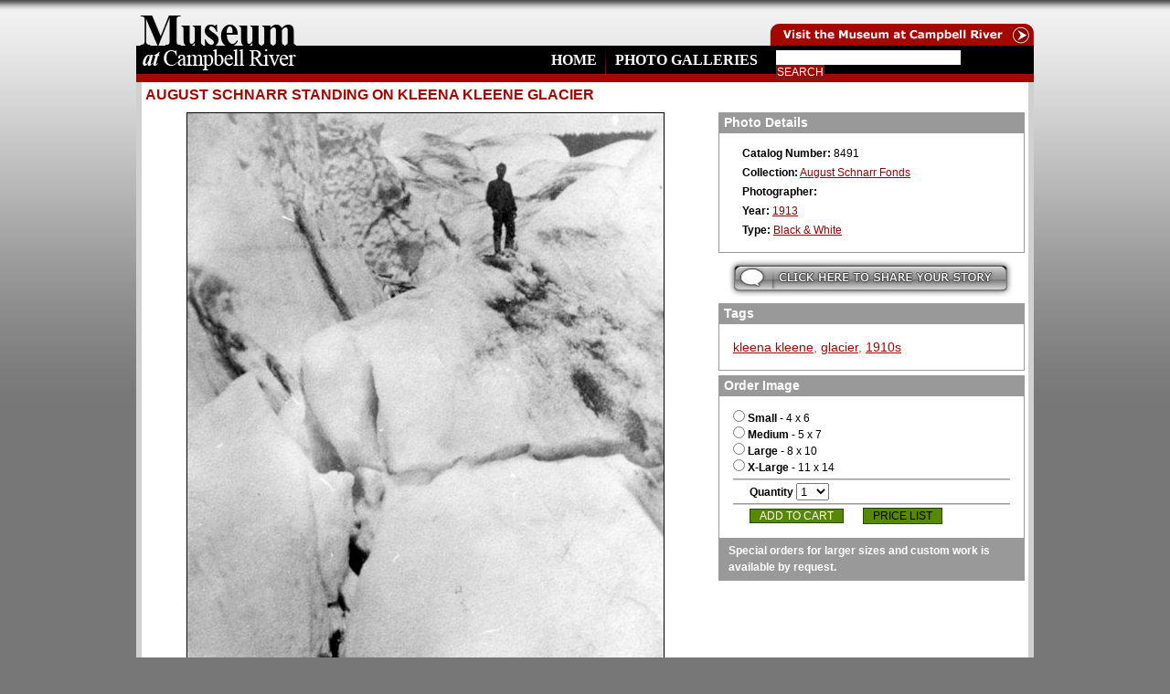

--- FILE ---
content_type: text/html; charset=utf-8
request_url: https://islands.crmuseum.ca/photograph/august-schnarr-standing-kleena-kleene-glacier-0
body_size: 5523
content:
<!DOCTYPE html PUBLIC "-//W3C//DTD XHTML 1.0 Strict//EN" "http://www.w3.org/TR/xhtml1/DTD/xhtml1-strict.dtd">
<html xmlns="http://www.w3.org/1999/xhtml" lang="en" xml:lang="en" dir="ltr">
<head>
<meta http-equiv="Content-Type" content="text/html; charset=utf-8" />
<title>August Schnarr standing on Kleena Kleene glacier | Campbell River Museum - Islands Photo Gallery</title>

<!--[if IE 6]>
	<script language="JavaScript" type="text/javascript" src="/sites/all/themes/crmuseumgallery/javascript/ie_dd.js"></script>
	<script language="JavaScript" type="text/javascript" src="/sites/all/themes/crmuseumgallery/iepngfix_tilebg.js"></script>
	<style type="text/css">
		#logo, #museum_link, #background { behavior: url("/sites/all/themes/crmuseumgallery/iepngfix.htc"); }
	</style>
<![endif]-->

<meta http-equiv="Content-Type" content="text/html; charset=utf-8" />
<link rel="shortcut icon" href="/sites/all/themes/crmuseumgallery/favicon.ico" type="image/x-icon" />
<link type="text/css" rel="stylesheet" media="all" href="/modules/node/node.css?m" />
<link type="text/css" rel="stylesheet" media="all" href="/modules/system/defaults.css?m" />
<link type="text/css" rel="stylesheet" media="all" href="/modules/system/system.css?m" />
<link type="text/css" rel="stylesheet" media="all" href="/modules/system/system-menus.css?m" />
<link type="text/css" rel="stylesheet" media="all" href="/modules/user/user.css?m" />
<link type="text/css" rel="stylesheet" media="all" href="/sites/all/modules/cck/theme/content-module.css?m" />
<link type="text/css" rel="stylesheet" media="all" href="/sites/all/modules/date/date.css?m" />
<link type="text/css" rel="stylesheet" media="all" href="/sites/all/modules/date/date_popup/themes/datepicker.css?m" />
<link type="text/css" rel="stylesheet" media="all" href="/sites/all/modules/date/date_popup/themes/jquery.timeentry.css?m" />
<link type="text/css" rel="stylesheet" media="all" href="/sites/all/modules/filefield/filefield.css?m" />
<link type="text/css" rel="stylesheet" media="all" href="/sites/all/modules/lightbox2/css/lightbox_alt.css?m" />
<link type="text/css" rel="stylesheet" media="all" href="/sites/all/modules/tagadelic/tagadelic.css?m" />
<link type="text/css" rel="stylesheet" media="all" href="/sites/all/modules/views_slideshow/contrib/views_slideshow_singleframe/views_slideshow.css?m" />
<link type="text/css" rel="stylesheet" media="all" href="/misc/farbtastic/farbtastic.css?m" />
<link type="text/css" rel="stylesheet" media="all" href="/sites/all/modules/calendar/calendar.css?m" />
<link type="text/css" rel="stylesheet" media="all" href="/sites/all/modules/views/css/views.css?m" />
<link type="text/css" rel="stylesheet" media="all" href="/sites/all/themes/crmuseumgallery/content.css?m" />
<link type="text/css" rel="stylesheet" media="all" href="/sites/all/themes/crmuseumgallery/css/layout.css?m" />
<link type="text/css" rel="stylesheet" media="all" href="/sites/all/themes/crmuseumgallery/css/navigation.css?m" />
<script type="text/javascript" src="/misc/jquery.js?m"></script>
<script type="text/javascript" src="/misc/drupal.js?m"></script>
<script type="text/javascript" src="/sites/all/modules/google_analytics/googleanalytics.js?m"></script>
<script type="text/javascript" src="/sites/all/modules/lightbox2/js/lightbox.js?m"></script>
<script type="text/javascript" src="/sites/all/modules/spamspan/spamspan.compressed.js?m"></script>
<script type="text/javascript" src="/sites/all/modules/views_slideshow/js/jquery.cycle.all.min.js?m"></script>
<script type="text/javascript" src="/sites/all/modules/views_slideshow/contrib/views_slideshow_singleframe/views_slideshow.js?m"></script>
<script type="text/javascript" src="/sites/all/modules/views_slideshow_ddblock/js/views_slideshow_ddblock.admin.js?m"></script>
<script type="text/javascript" src="/sites/all/modules/cumulus/cumulus.js?m"></script>
<script type="text/javascript">
<!--//--><![CDATA[//><!--
jQuery.extend(Drupal.settings, { "basePath": "/", "googleanalytics": { "trackOutbound": 1, "trackMailto": 1, "trackDownload": 1, "trackDownloadExtensions": "7z|aac|arc|arj|asf|asx|avi|bin|csv|doc|exe|flv|gif|gz|gzip|hqx|jar|jpe?g|js|mp(2|3|4|e?g)|mov(ie)?|msi|msp|pdf|phps|png|ppt|qtm?|ra(m|r)?|sea|sit|tar|tgz|torrent|txt|wav|wma|wmv|wpd|xls|xml|z|zip" }, "lightbox2": { "rtl": 0, "file_path": "/(\\w\\w/)sites/islands.crmuseum.ca/files", "default_image": "/sites/all/modules/lightbox2/images/brokenimage.jpg", "border_size": 10, "font_color": "000", "box_color": "fff", "top_position": "", "overlay_opacity": "0.8", "overlay_color": "000", "disable_close_click": 1, "resize_sequence": 0, "resize_speed": 400, "fade_in_speed": 400, "slide_down_speed": 600, "use_alt_layout": 1, "disable_resize": 0, "disable_zoom": 0, "force_show_nav": 0, "show_caption": true, "loop_items": 0, "node_link_text": "", "node_link_target": 0, "image_count": "Image !current of !total", "video_count": "Video !current of !total", "page_count": "Page !current of !total", "lite_press_x_close": "press \x3ca href=\"#\" onclick=\"hideLightbox(); return FALSE;\"\x3e\x3ckbd\x3ex\x3c/kbd\x3e\x3c/a\x3e to close", "download_link_text": "", "enable_login": false, "enable_contact": false, "keys_close": "c x 27", "keys_previous": "p 37", "keys_next": "n 39", "keys_zoom": "z", "keys_play_pause": "32", "display_image_size": "original", "image_node_sizes": "()", "trigger_lightbox_classes": "", "trigger_lightbox_group_classes": "", "trigger_slideshow_classes": "", "trigger_lightframe_classes": "", "trigger_lightframe_group_classes": "", "custom_class_handler": 0, "custom_trigger_classes": "", "disable_for_gallery_lists": true, "disable_for_acidfree_gallery_lists": true, "enable_acidfree_videos": true, "slideshow_interval": 5000, "slideshow_automatic_start": true, "slideshow_automatic_exit": true, "show_play_pause": true, "pause_on_next_click": false, "pause_on_previous_click": true, "loop_slides": false, "iframe_width": 600, "iframe_height": 400, "iframe_border": 1, "enable_video": 0 }, "spamspan": { "m": "spamspan", "u": "u", "d": "d", "h": "h", "t": "t" } });
//--><!]]>
</script>


<!--[if IE 6]>
<script type="text/javascript" src="/sites/all/themes/crmuseumgallery/javascript/ie_dd.js"></script>
<![endif]-->

<!--[if IE 6]>
	<style type="text/css">
		#background_image { position: fixed; top:0px; left:0px; }
		#background { position: absolute; top: 0px; left: 0px; z-index: 1000; }
	</style>
<![endif]-->

</head>
<body>

<!--img id="background_image" src="//imagecache/background_image/import/" alt="Campbell River, Vancouver Island Museum Photo Gallery" /-->

<div id="background">
	<div id="container">
		<div id="outer_wrapper">
		<div id="wrapper">
		<div id="inner_wrapper">

			<div id="header">
				<div id="museum_link"><a href="http://www.crmuseum.ca" title="Visit the Campell River Museum" target="_blank">Visit the Campell River Museum</a></div>
				<div id="logo"><a href="/index.php" title="Campell River, Vancouver Island Museum Photo Gallery Home Page">home</a></div>
				<div id="museum_archive_link"><div id="museum_archive_link_pad"><a href="http://gallery.crmuseum.ca/">Visit the Logging Archives</a></div></div>
			</div>
			
			<div id="search">
				<div id="search_pad">
					<form action="/photograph/august-schnarr-standing-kleena-kleene-glacier-0"  accept-charset="UTF-8" method="post" id="search-block-form">
<div><div class="container-inline search-block-form-container">
  <div class="form-item" id="edit-search-block-form-1-wrapper">
 <label for="edit-search-block-form-1">Search this site: </label>
 <input type="text" maxlength="128" name="search_block_form" id="edit-search-block-form-1" size="15" value="" title="Enter the terms you wish to search for." class="form-text" />
</div>
<input type="submit" name="op" id="edit-submit" value="Search"  class="form-submit" />
<input type="hidden" name="form_build_id" id="form-2PIKQqJyFOhpcOcZCIpevz6uO9_C2toxCFgN87S96jA" value="form-2PIKQqJyFOhpcOcZCIpevz6uO9_C2toxCFgN87S96jA"  />
<input type="hidden" name="form_id" id="edit-search-block-form" value="search_block_form"  />
</div>

</div></form>
				</div>
			</div>
			
			<div id="navigation">
				<ul class="menu"><li class="leaf first"><a href="/campbell-river-museum-photo-galleries-archives" title="Photo Galleries">Photo Galleries</a></li>
<li class="leaf last"><a href="/home" title="Home">Home</a></li>
</ul>			</div>
			
						
			
			<div id="content_wrapper">
				<div id="content_inner_wrapper">
				
									
					<div id="column_one">
						<div id="column_one_pad">
													</div>
					</div><!-- EOF COLUMN ONE -->
					
					<div id="column_two">
					  	<div id="column_two_pad">
							<h1>August Schnarr standing on Kleena Kleene glacier</h1>
																																																	

<div id="photos_wrapper">

	<div id="photo_breadcrumbs">
		<div id="photo_breadcrumbs_pad">
					</div>
	</div><!-- EOF photo_breadcrumbs -->
	
	<div id="photo_column_one">
		<div id="photo_column_one_pad">
			<div id="photo_large"><a href="https://islands.crmuseum.ca/sites/islands.crmuseum.ca/files/imagecache/Gallery_Photo/import/mcr008491_0.jpg" rel="lightbox[field_photograph_file][August Schnarr standing on Kleena Kleene glacier]" class="imagefield imagefield-lightbox2 imagefield-lightbox2-photograph imagefield-field_photograph_file imagecache imagecache-field_photograph_file imagecache-photograph imagecache-field_photograph_file-photograph"><img src="https://islands.crmuseum.ca/sites/islands.crmuseum.ca/files/imagecache/photograph/import/mcr008491_0.jpg" alt="August Schnarr standing on Kleena Kleene glacier" title="" width="521" height="807"/></a></div>
			<h2>August Schnarr standing on Kleena Kleene glacier</h2>
			<div id="photo_description">August Schnarr had noted that since this photograph was taken in 1913 the glacier has receded 5 miles.						
</div>
			<div id="photo_navigation">  </div>
		</div>
	</div><!-- EOF photo_column_one -->
	
	<div id="photo_column_two">
		<div id="photo_column_two_pad">
			
			<div class="photo_sidebar_block_wrapper" id="photo_details">
				<h2>Photo Details</h2>
				<div class="photo_sidebar_block_content">
					<ul>
						<li><strong>Catalog Number:</strong> 8491</li>
						<li><strong>Collection:</strong> 
							<a href="/category/collection/august-schnarr-fonds">August Schnarr Fonds</a>						</li>
						<li><strong>Photographer:</strong> 
													</li>
						<li><strong>Year:</strong> 
						<a href="/category/year/1913">1913</a>						</li>
						<li><strong>Type:</strong> 
						<a href="/category/image-type/black-white">Black &amp; White</a>						</li>
											</ul>
				</div>
			</div><!-- EOF photo_details -->
			
			<div id="submit_story"><a href="/story-contribution?catalog_number=8491 ">Submit your story</a></div>
			<div class="clear"></div>
			
			<div class="photo_sidebar_block_wrapper" id="photo_tags">
				<h2>Tags</h2>
				<div class="photo_sidebar_block_content">
					<a href="/category/keywords/kleena-kleene">kleena kleene</a>, <a href="/category/keywords/glacier">glacier</a>, <a href="/category/keywords/1910s">1910s</a>				</div>
			</div><!-- EOF photo_tags -->
		
			<div class="photo_sidebar_block_wrapper" id="photo_order">
				<h2>Order Image</h2>
				<div class="photo_sidebar_block_content">
					<form id="photo_sidebar_order_form" name="photo_sidebar_order_form" method="post" action="/add-photo-to-cart">
						<label><input type="radio" name="size" value="1" class="order_photos_checkboxes" /> <strong>Small</strong> - 4 x 6</label><br />
						<label><input type="radio" name="size" value="2" class="order_photos_checkboxes" /> <strong>Medium</strong> - 5 x 7</label><br />
						<label><input type="radio" name="size" value="3" class="order_photos_checkboxes" /> <strong>Large</strong> - 8 x 10</label><br />
						<label><input type="radio" name="size" value="4" class="order_photos_checkboxes" /> <strong>X-Large</strong> - 11 x 14</label><br />
						<hr size="1" noshade="noshade" />

						<label id="quantity"><strong>Quantity</strong></label>
							<select name="quantity">
								<option value="1" selected="selected"  >1</option>
								<option value="2">2</option>
								<option value="3">3</option>
								<option value="4">4</option>
								<option value="5">5</option>
								<option value="6">6</option>
								<option value="7">7</option>
								<option value="8">8</option>
								<option value="9">9</option>
								<option value="10">10</option>
							</select>
						</label><br />
						<hr size="1" noshade="noshade" />

						<input type="hidden" name="method" value="add" />
						<input type="hidden" name="title" value="August Schnarr standing on Kleena Kleene glacier" />
						<input type="hidden" name="destination" value="/photograph/august-schnarr-standing-kleena-kleene-glacier-0" />
						<input type="hidden" name="catalog_number" value="8491" />
						<input type="submit" name="submit" id="submit" value="Add To Cart" />
						<a href="/photograph-price-list" target="_blank" id="price_list">Price List</a>
					</form>
					
				</div>
				<div id="photo_sidebar_order_footer"><strong><p>Special orders for larger sizes and custom work is available by request.</p></strong></div>
			</div><!-- EOF photo_order -->
			
					
		</div>
	</div><!-- EOF photo_column_two -->

</div>

<script type="text/javascript">
jQuery(document).ready(function(){
$('#navigation a').removeAttr("title");
});
</script>							<div class="clear"></div>
						</div>
					</div><!-- EOF COLUMN TWO -->
				</div>
			</div><!-- EOF CONTENT WRAPPER -->

		</div>
		</div>
		</div>
	</div>


	<div id="footer_wrapper">
		<div id="footer_background">
			<div id="footer">
			
				<div id="footer_three_boxes">
					<div id="footer_left_wrapper"><div class="footer_box_pad"><h2>Random Galleries</h2>
<ul>
<li><a href="/category/gallery/bute-inlet-&-area">Bute Inlet & Area</a></li><li><a href="/category/gallery/coastal-steamships">Coastal Steamships</a></li><li><a href="/category/gallery/commercial-fisheries">Commercial Fisheries</a></li><li><a href="/category/gallery/hardwicke-island">Hardwicke Island</a></li><li><a href="/category/gallery/quathiaski-canning-company">Quathiaski Canning Company</a></li><li><a href="/category/gallery/thurlow-islands">Thurlow Islands</a></li></ul></div></div>
					<div id="footer_center_wrapper">        <div id="tags">
        <a href="/category/keywords/20s-0" class="tagadelic level6" rel="tag" title="">20s</a> 
<a href="/category/keywords/30s-0" class="tagadelic level6" rel="tag" title="">30s</a> 
<a href="/category/keywords/40s-0" class="tagadelic level2" rel="tag" title="">40s</a> 
<a href="/category/keywords/50s-0" class="tagadelic level2" rel="tag" title="">50s</a> 
<a href="/category/keywords/1900s" class="tagadelic level2" rel="tag" title="">1900s</a> 
<a href="/category/keywords/1910s" class="tagadelic level6" rel="tag" title="">1910s</a> 
<a href="/category/keywords/boat-0" class="tagadelic level3" rel="tag" title="">boat</a> 
<a href="/category/keywords/cannery" class="tagadelic level1" rel="tag" title="">cannery</a> 
<a href="/category/keywords/cape-mudge-0" class="tagadelic level1" rel="tag" title="">cape mudge</a> 
<a href="/category/keywords/children-0" class="tagadelic level5" rel="tag" title="">children</a> 
<a href="/category/keywords/early-settlers-0" class="tagadelic level5" rel="tag" title="">early settlers</a> 
<a href="/category/keywords/house" class="tagadelic level1" rel="tag" title="">house</a> 
<a href="/category/keywords/hunting" class="tagadelic level3" rel="tag" title="">hunting</a> 
<a href="/category/keywords/manson-family" class="tagadelic level1" rel="tag" title="">manson family</a> 
<a href="/category/keywords/mary-island" class="tagadelic level1" rel="tag" title="">mary island</a> 
<a href="/category/keywords/may-day-0" class="tagadelic level2" rel="tag" title="">may day</a> 
<a href="/category/keywords/portrait" class="tagadelic level2" rel="tag" title="">portrait</a> 
<a href="/category/keywords/quadra-island-0" class="tagadelic level6" rel="tag" title="">quadra island</a> 
<a href="/category/keywords/quathiaski-cove" class="tagadelic level1" rel="tag" title="">quathiaski cove</a> 
<a href="/category/keywords/read-island" class="tagadelic level2" rel="tag" title="">read island</a> 
<a href="/category/keywords/school-0" class="tagadelic level1" rel="tag" title="">school</a> 
<a href="/category/keywords/we-wai-kai" class="tagadelic level1" rel="tag" title="">We Wai Kai</a> 
<a href="/category/keywords/wharf-0" class="tagadelic level2" rel="tag" title="">wharf</a> 
<a href="/category/keywords/yeatman-family" class="tagadelic level3" rel="tag" title="">yeatman family</a> 

        <script type="text/javascript">
          var rnumber = Math.floor(Math.random()*9999999);
          var widget_so = new SWFObject("/sites/all/modules/cumulus/cumulus.swf?r="+rnumber, "cumulusflash", "308", "300", "9", "ffffff");
          widget_so.addParam("wmode", "transparent");
          widget_so.addParam("allowScriptAccess", "always");
          widget_so.addVariable("tcolor", "0xff0000");
          widget_so.addVariable("tcolor2", "0x000000");
          widget_so.addVariable("hicolor", "0xffffff");
          widget_so.addVariable("tspeed", "100");
          widget_so.addVariable("distr", "true");
          widget_so.addVariable("mode", "tags");
          widget_so.addVariable("tagcloud", "%3Ctags%3E%3Ca+href%3D%22https%3A%2F%2Fislands.crmuseum.ca%2Fcategory%2Fkeywords%2F20s-0%22+style%3D%22%26quot%3Bfont-size%3A+20px%3B%26quot%3B%22%3E20s%3C%2Fa%3E+%0A%3Ca+href%3D%22https%3A%2F%2Fislands.crmuseum.ca%2Fcategory%2Fkeywords%2F30s-0%22+style%3D%22%26quot%3Bfont-size%3A+20px%3B%26quot%3B%22%3E30s%3C%2Fa%3E+%0A%3Ca+href%3D%22https%3A%2F%2Fislands.crmuseum.ca%2Fcategory%2Fkeywords%2F40s-0%22+style%3D%22%26quot%3Bfont-size%3A+12px%3B%26quot%3B%22%3E40s%3C%2Fa%3E+%0A%3Ca+href%3D%22https%3A%2F%2Fislands.crmuseum.ca%2Fcategory%2Fkeywords%2F50s-0%22+style%3D%22%26quot%3Bfont-size%3A+12px%3B%26quot%3B%22%3E50s%3C%2Fa%3E+%0A%3Ca+href%3D%22https%3A%2F%2Fislands.crmuseum.ca%2Fcategory%2Fkeywords%2F1900s%22+style%3D%22%26quot%3Bfont-size%3A+12px%3B%26quot%3B%22%3E1900s%3C%2Fa%3E+%0A%3Ca+href%3D%22https%3A%2F%2Fislands.crmuseum.ca%2Fcategory%2Fkeywords%2F1910s%22+style%3D%22%26quot%3Bfont-size%3A+20px%3B%26quot%3B%22%3E1910s%3C%2Fa%3E+%0A%3Ca+href%3D%22https%3A%2F%2Fislands.crmuseum.ca%2Fcategory%2Fkeywords%2Fboat-0%22+style%3D%22%26quot%3Bfont-size%3A+14px%3B%26quot%3B%22%3Eboat%3C%2Fa%3E+%0A%3Ca+href%3D%22https%3A%2F%2Fislands.crmuseum.ca%2Fcategory%2Fkeywords%2Fcannery%22+style%3D%22%26quot%3Bfont-size%3A+10px%3B%26quot%3B%22%3Ecannery%3C%2Fa%3E+%0A%3Ca+href%3D%22https%3A%2F%2Fislands.crmuseum.ca%2Fcategory%2Fkeywords%2Fcape-mudge-0%22+style%3D%22%26quot%3Bfont-size%3A+10px%3B%26quot%3B%22%3Ecape+mudge%3C%2Fa%3E+%0A%3Ca+href%3D%22https%3A%2F%2Fislands.crmuseum.ca%2Fcategory%2Fkeywords%2Fchildren-0%22+style%3D%22%26quot%3Bfont-size%3A+18px%3B%26quot%3B%22%3Echildren%3C%2Fa%3E+%0A%3Ca+href%3D%22https%3A%2F%2Fislands.crmuseum.ca%2Fcategory%2Fkeywords%2Fearly-settlers-0%22+style%3D%22%26quot%3Bfont-size%3A+18px%3B%26quot%3B%22%3Eearly+settlers%3C%2Fa%3E+%0A%3Ca+href%3D%22https%3A%2F%2Fislands.crmuseum.ca%2Fcategory%2Fkeywords%2Fhouse%22+style%3D%22%26quot%3Bfont-size%3A+10px%3B%26quot%3B%22%3Ehouse%3C%2Fa%3E+%0A%3Ca+href%3D%22https%3A%2F%2Fislands.crmuseum.ca%2Fcategory%2Fkeywords%2Fhunting%22+style%3D%22%26quot%3Bfont-size%3A+14px%3B%26quot%3B%22%3Ehunting%3C%2Fa%3E+%0A%3Ca+href%3D%22https%3A%2F%2Fislands.crmuseum.ca%2Fcategory%2Fkeywords%2Fmanson-family%22+style%3D%22%26quot%3Bfont-size%3A+10px%3B%26quot%3B%22%3Emanson+family%3C%2Fa%3E+%0A%3Ca+href%3D%22https%3A%2F%2Fislands.crmuseum.ca%2Fcategory%2Fkeywords%2Fmary-island%22+style%3D%22%26quot%3Bfont-size%3A+10px%3B%26quot%3B%22%3Emary+island%3C%2Fa%3E+%0A%3Ca+href%3D%22https%3A%2F%2Fislands.crmuseum.ca%2Fcategory%2Fkeywords%2Fmay-day-0%22+style%3D%22%26quot%3Bfont-size%3A+12px%3B%26quot%3B%22%3Emay+day%3C%2Fa%3E+%0A%3Ca+href%3D%22https%3A%2F%2Fislands.crmuseum.ca%2Fcategory%2Fkeywords%2Fportrait%22+style%3D%22%26quot%3Bfont-size%3A+12px%3B%26quot%3B%22%3Eportrait%3C%2Fa%3E+%0A%3Ca+href%3D%22https%3A%2F%2Fislands.crmuseum.ca%2Fcategory%2Fkeywords%2Fquadra-island-0%22+style%3D%22%26quot%3Bfont-size%3A+20px%3B%26quot%3B%22%3Equadra+island%3C%2Fa%3E+%0A%3Ca+href%3D%22https%3A%2F%2Fislands.crmuseum.ca%2Fcategory%2Fkeywords%2Fquathiaski-cove%22+style%3D%22%26quot%3Bfont-size%3A+10px%3B%26quot%3B%22%3Equathiaski+cove%3C%2Fa%3E+%0A%3Ca+href%3D%22https%3A%2F%2Fislands.crmuseum.ca%2Fcategory%2Fkeywords%2Fread-island%22+style%3D%22%26quot%3Bfont-size%3A+12px%3B%26quot%3B%22%3Eread+island%3C%2Fa%3E+%0A%3Ca+href%3D%22https%3A%2F%2Fislands.crmuseum.ca%2Fcategory%2Fkeywords%2Fschool-0%22+style%3D%22%26quot%3Bfont-size%3A+10px%3B%26quot%3B%22%3Eschool%3C%2Fa%3E+%0A%3Ca+href%3D%22https%3A%2F%2Fislands.crmuseum.ca%2Fcategory%2Fkeywords%2Fwe-wai-kai%22+style%3D%22%26quot%3Bfont-size%3A+10px%3B%26quot%3B%22%3EWe+Wai+Kai%3C%2Fa%3E+%0A%3Ca+href%3D%22https%3A%2F%2Fislands.crmuseum.ca%2Fcategory%2Fkeywords%2Fwharf-0%22+style%3D%22%26quot%3Bfont-size%3A+12px%3B%26quot%3B%22%3Ewharf%3C%2Fa%3E+%0A%3Ca+href%3D%22https%3A%2F%2Fislands.crmuseum.ca%2Fcategory%2Fkeywords%2Fyeatman-family%22+style%3D%22%26quot%3Bfont-size%3A+14px%3B%26quot%3B%22%3Eyeatman+family%3C%2Fa%3E+%0A%3C%2Ftags%3E");
          widget_so.write("tags");
        </script>
        </div>
        <div class="more-link"><a href="/tagadelic/chunk/5">more tags</a></div></div>
					<div id="footer_right_wrapper"><div class="footer_box_pad"><div id="footer_contact">
   <h2>Campbell River Museum & Archives</h2>
   470 Island Highway<br />
   Campbell River<br />
   British Columbia V9W 2B7<br />
   <strong>(250) 287-3103</strong>
</div>
<div id="footer_image_copyright">
   <a href="/copyright-of-images">Image Copyright Notice</a>
</div></div></div>
				</div>
				
			</div>
		</div>
	</div><!-- EOF FOOTER WRAPPER -->

	<div id="credits_wrapper">
		<div id="credits_background">
			<div id="copyright"><strong>Copyright &copy; - 2011 - Campbell River Museum Gallery - All Rights Reserved</strong></div>
			<div id="credits"><a href="http://www.chameleoncreative.com" target="_blank" title="Web Site Design, Campbell River, Vancouver Island BC Canada"><strong>Web Design Vancouver Island</strong><br />Chameleon Creative Graphic &amp; Web Design Inc.</a></div>
		</div>
	</div>



</div>
<script type="text/javascript">
<!--//--><![CDATA[//><!--
var _gaq = _gaq || [];_gaq.push(["_setAccount", "UA-22979078-12"]);_gaq.push(["_trackPageview"]);(function() {var ga = document.createElement("script");ga.type = "text/javascript";ga.async = true;ga.src = ("https:" == document.location.protocol ? "https://ssl" : "http://www") + ".google-analytics.com/ga.js";var s = document.getElementsByTagName("script")[0];s.parentNode.insertBefore(ga, s);})();
//--><!]]>
</script>
</body>
</html>					
					


--- FILE ---
content_type: text/css
request_url: https://islands.crmuseum.ca/sites/all/themes/crmuseumgallery/content.css?m
body_size: 1285
content:
/* /////// ------- CONTENT.CSS ------- \\\\\\\ */
/* content.css is intended for general font / content styling only. No semantical layout addressed here please */
/*
	Author(original):	Chad Fontaine @ Chameleon Creative
	Author URI:		http://www.chameleoncreative.com/
	Version:		2.0
	Last Revision:		Dec 17 2009
	Revised Made By:	Chad Fontaine
	Project:		Project Name
	Description:		Styles available in the Drupal content editor(tinyMCE)
*/

/*--------------------------------------------------------
TABLE OF CONTENTS
	0-- GENERAL 
	1-- HEADLINES (H-tags) 
	2-- IMAGES
	3-- FONT SIZES
	4-- FONT COLORS
	5-- LINKS
	6-- LISTS
---------------------------------------------------------*/

/* _______0_______ GENERAL ______________ */
.none {}
hr { background:#9d0000; }
em { width:90%; color:#666;/*display:block;*/}
html { font-size:100%;	/*min-height:101%;*/}
body { color:#000; font: 12px Verdana, Arial, Helvetica, sans-serif;}
strong, b {}
blockquote { line-height:normal;}
p {}

#column_one_pad {font: normal 12px/16px Verdana, Arial, Helvetica, sans-serif; color:#000; }
#column_two_pad, .mceContentBody {color:#000; font: normal 12px/18px Verdana, Geneva, sans-serif;}
.mceContentBody { background: #fff; width:415px;} 



/* _______1_______ HEADLINES ______________ */
h1 { color:#a40600; font: bold 16px/normal Verdana, Geneva, sans-serif; margin: 5px 0px 5px 10px; padding: 0px 0px 0px 0px; text-transform:uppercase;}
h2 { color:#003a46; font: bold 14px/normal Verdana, Geneva, sans-serif; margin: 0px 0px 0px 0px; padding: 0px 0px 0px 0px;}

h3 { color: #857651; font: bold 14px/normal Verdana, Geneva, sans-serif; margin: 0px 0px 0px 0px; padding: 0px 0px 0px 0px; border-bottom: 1px solid #857651; ; }
h4 { color: #000000; font: bold 12px/normal Verdana, Geneva, sans-serif; margin: 0px 0px 0px 0px; padding: 0px 0px 0px 0px; }
h5 { color: #514529; font: bold 10px/normal Verdana, Geneva, sans-serif; margin: 0px 0px 0px 0px; padding: 0px 0px 0px 0px; }

/* _______2_______ IMAGES ______________ */
a img { border: none; }
/*.mceContentBody img, #column_two img { background:#000; padding:1px; border: 1px solid #c8ae8f;}*/
.image_aligned_left{	margin:10px 10px 10px 0px; float:left;}
.image_aligned_right{	margin:10px 0px 10px 10px; float:right;}

/* _______3_______ FONT SIZES ______________ */
.txt_pixels_10 { font-size: 10px; }
.txt_pixels_11 { font-size: 11px; }
.txt_pixels_12 { font-size: 12px; }
.txt_pixels_14 { font-size: 14px; }
.txt_pixels_16 { font-size: 16px; }
.txt_pixels_18 { font-size: 18px; }


/* _______4_______ FONT COLORS ______________ */
.txt_color_black { color: #000; }
.txt_color_white { color: #fff; }
.txt_color_grey { color: #999; }
.txt_color_blue { color: #0074bf; }
.txt_color_green { color: #498522; }


/* _______5_______ LINKS ______________ */
a {color: #0074bf; text-decoration: underline;}

.mceContentBody a {color: #0074bf !important; text-decoration: underline !important;}
.mceContentBody a:link, a:link  {color: #0074bf; text-decoration: underline;}
.mceContentBody a:active, a:active { color: #0074bf; text-decoration: underline;}
.mceContentBody a:visited, a:visited { color: #0074bf; text-decoration: underline;}
.mceContentBody a:hover, a:hover { color: #000; text-decoration: none;}


/* _______6_______ LISTS ______________ */
#column_two ul, .mceContentBody ul { margin-left: 10px; padding-left: 5px; list-style: circle; margin-top: 5px; font-size: 90%; color: #0074bf; }
#column_two ul li, .mceContentBody ul li { padding-bottom: 2px; margin-left: 10px; }
#column_two ol, .mceContentBody ol { margin-left: 10px; padding-left: 5px; margin-top: 5px; font-size: 90%; }
#column_two ol li, .mceContentBody ol li { padding-bottom: 2px; margin-left: 10px; color: #0074bf; }

#column_one ul { margin-left: -5px; padding-left: 0px; list-style: circle; margin-top: 5px; }
#column_one li { padding-bottom: 5px; margin-left: 30px; line-height: 115%; font-size: 90%; }



















--- FILE ---
content_type: text/css
request_url: https://islands.crmuseum.ca/sites/all/themes/crmuseumgallery/css/layout.css?m
body_size: 4970
content:
/* /////// ------- LAYOUT.CSS ------- \\\\\\\ */
/* Layout.css is intended for structural css only. All the heavy lifting is done here. */
/*
	Author(original):	Chad Fontaine @ Chameleon Creative
	Author URI:		http://www.chameleoncreative.com/
	Version:		2.0
	Last Revision:		Dec 17 2009
	Revised Made By:	Chad Fontaine
	Project:		Project Name
	Description:		Base install layout.css
*/

/*--------------------------------------------------------
TABLE OF CONTENTS
	1. -- RESETS (zeros out and levels the playing field for, hopefully, consistant diplay across browsers)
	2. -- VARIOUS 
	3. -- FIXES (possibly categorized as kludges ...no hacks)
	4. -- SEMANTICS (refers to the aspects of meaning that are expressed in a language, code, or other form of representation of information)
		4.1	GENERALIZED GROUPING
		4.2	COLUMNS
		4.3	FOOTER
		4.4	CREDITS
	5. -- DRUPAL (Styling the various drupal specific tags and selectors)
		5.1	LOGIN FORM
		5.2	SITE ADMIN MENU
		5.3	PAGE EDIT TABS
		5.4	BLOCKS PAGE
		5.5	SEARCH BOX
		5.6	GALLERY
		5.7	SLIDESHOW
		5.8	CALLENDAR
		5.9	SHOPPING CART (styling of the base ubercart install  - Chad 240310)
---------------------------------------------------------*/



/*-------------------------------------------------------------------------------
	1.	RESETS
-------------------------------------------------------------------------------*/
body { line-height: 1; color: black; background: white; }
table { border-collapse: separate; border-spacing: 0; }
caption, th, td { text-align: left; font-weight: normal; }
blockquote:before, blockquote:after, q:before, q:after { content: ""; }
blockquote, q { quotes: "" ""; }


/*-------------------------------------------------------------------------------
	2.	VARIOUS
-------------------------------------------------------------------------------*/
.clear { clear: both; margin: 0; padding: 0; }
#prop { height: 312px; float: left; width: 1px; }
.prop_clear { clear: both; height: 1px; overflow: hidden; }
.devnotes { color: red; font-size: 14px; font-weight: bold; } /* developer notes */


/*-------------------------------------------------------------------------------
	3.	FIXES
-------------------------------------------------------------------------------*/
:focus { outline: 0; } /* remember to define focus styles! */


/*-------------------------------------------------------------------------------
	4.	SEMANTICS
-------------------------------------------------------------------------------*/


body { background: #777777 url(../images/layout/background_fill.jpg) repeat-x left top; ; text-align: center; margin: 0px; padding: 0px; font: 12px Verdana, Arial, Helvetica, sans-serif; }
#background { width:100%; float:left; background:url(../images/layout/ds.png) repeat-x 0px 0px;}
#container { width: 982px; margin: 0px auto; text-align:left; }

/* full width background */
* { margin: 0; padding: 0; }
body { /*overflow: hidden;*/}

#background_image { width: 100%; position: fixed; top: 0px; left: 0px; z-index: 500; }
#background { position: relative; top: 0px; left: 0px; z-index: 1000; }

#outer_wrapper {}
#wrapper {}
#inner_wrapper {}

#header { height:50px;}
#search { width:292px; height:40px; float:right; background:url(../images/layout/navigation.gif) no-repeat right top;}
#navigation { width:690px; float:left; height:40px; background:url(../images/layout/navigation.gif) no-repeat 0px 0px;}

#logo { width:180px; height:50px; float:left; text-decoration:none; display:block; text-indent:-2000em; overflow:hidden; background:url(../images/layout/logo.png) no-repeat left bottom; }
#logo, #logo a, #logo a:hover { width:180px; height:50px; float:left; text-decoration:none; display:block; text-indent:-2000em; overflow:hidden; }

#museum_link { width:292px; height:50px; float:right; text-decoration:none; display:block; text-indent:-2000em; overflow:hidden;  background: url(../images/layout/museum_link.png) no-repeat right bottom;}
#museum_link, #museum_link a, #museum_link a:hover { width:292px; height:50px; float:right;text-decoration:none; display:block; text-indent:-2000em; overflow:hidden;}

/* LINK TO OTHER ARCHIVES */
#museum_archive_link { text-align:right; width:270px; height:50px; float:right; text-decoration:none; display:block; background: url(../images/layout/museum_archive_link.png) no-repeat right bottom; display:none;}
#museum_archive_link_pad { padding: 30px 28px 0px 0px;}
#museum_archive_link a { font: bold 12px/normal Verdana, Geneva, sans-serif; text-decoration:none; color:#fff; text-transform: capitalize;}
#museum_archive_link a:hover { text-decoration:none; color: #C00}


#submit_story, #submit_story a, #submit_story a:hover { width:315px; height:45px; float:left; text-decoration:none; display:block; text-indent:-2000em; overflow:hidden;}
#submit_story a, #submit_story a:hover { background:url(../images/layout/icon-submit-story.jpg) no-repeat 0px 0px;}
#submit_story a:hover { background:url(../images/layout/icon-submit-story.jpg) no-repeat 0px -45px;}
#submit_story { clear:both; width:333px; float:left; margin: 0px 0px 5px 0px; }
#submit_story a, #submit_story a:hover { width:315px; margin-left:9px;}

#content_wrapper { background:url(../images/layout/page_fill.gif) repeat-y 0px 0px;}
#content_inner_wrapper { background:url(../images/layout/page_bottom_right.gif) no-repeat right bottom;}


#footer_contact {color: #CCC; font: normal 12px/normal Verdana, Geneva, sans-serif; padding: 0px 0px 10px 10px;}
#footer_contact h2 {color:#fff; font: bold 14px/normal Verdana, Geneva, sans-serif; margin: 0px 0px 5px -10px; padding: 0px 0px 0px 0px; border-bottom:1px solid #333;}
#footer_contact strong {}

#footer_image_copyright {}
#footer_image_copyright a { color:#F00; text-decoration:none; text-transform:uppercase;}
#footer_image_copyright a:hover { color:#fff; text-decoration:underline;}




/* 4.1	GENERALIZED GROUPING
-------------------------------------------------------------------------------*/
#inner_wrapper, #wrapper, #outer_wrapper, #header, #content_wrapper, #content_inner_wrapper, #footer { width:982px; float:left; }
/* 4.2	COLUMNS
-------------------------------------------------------------------------------*/
#column_one { width:242px; float:left; overflow:hidden; display:none;}
#column_one_pad { margin: 10px 30px 20px 40px; }


#column_two { width:982px; float:left; overflow:hidden; } /* was 740px with two columns */
#column_two_pad { margin: 0px 0px 40px 0px;}

/* 4.3	FOOTER
-------------------------------------------------------------------------------*/
#footer_wrapper { width:100%; /*height:180px;*/ float: left; background: #333333 url(../images/layout/footer_fill.gif) repeat-x 0px 0px; z-index: 1000;  border-bottom: 5px solid #a40600; margin: 0px}
#footer_background { margin:0px auto; padding:0px; width:982px; text-align:left; }
#footer { /*height: 125px;*/ background: url(../images/layout/footer.jpg) no-repeat 0px 0px;}
#footer_wrapper, #footer {min-height:300px;}
#footer_three_boxes { width: 982px; height:255px; float:left; margin:30px 0px 0px 0px;}

/* 4.4	CREDITS
-------------------------------------------------------------------------------*/
#credits_wrapper { width:100%; float: left; background: #000 ; z-index: 1000;}
#credits_background { margin:0px auto; padding:0px; width:982px; text-align:left; }

#credits { width: 982px; float: left; text-align: right; background:url(../images/layout/chameleon_creative.gif) no-repeat 952px 2px;}
#credits a, #credits a:active, #credits a:link, #credits a:visited { margin: 0px 42px 20px 0px; color: #fff; font-weight: normal; text-decoration: none; font-size: 10px; display: block; }
#credits a strong, #credits a:active strong, #credits a:link strong, #credits a:visited strong { color: #fff; font-weight: normal; }
#credits a:hover { color: #fff; text-decoration: underline; }

#copyright { width: 982px; float: right; text-align: right; color: #fff; margin: 0px 0px 0px 0px; }
#copyright strong { font-size: 10px; font-weight: normal; margin: 5px 5px 0px 0px; display:block; }


/*-------------------------------------------------------------------------------
	5.	DRUPAL
-------------------------------------------------------------------------------*/

/* 5.1	LOGIN FORM
-------------------------------------------------------------------------------*/
form#user-login-form { color: #fff; margin: 10px 0px; padding:0px 0px; text-align:left; }
form#user-login-form a { color: #b9b9be; text-decoration:none; }
form#user-login-form a:hover { color:#000; text-decoration:underline; }
form#user-login-form input { background:#101921; border:1px solid #000; color:#fff }
/* 5.2	SITE ADMIN MENU
-------------------------------------------------------------------------------*/
#column_one ul.menu { margin:5px 0px; padding: 10px 0px 10px 5px; background:#000; }
#column_one ul.menu a, #column_one ul.menu a:active, #column_one ul.menu a:link { color:#fff; text-decoration:none; }
#column_one ul.menu a:visited { color: #CCC; text-decoration:underline; }
#column_one ul.menu a:hover { color:#2c7d9f; text-decoration:underline; }
/* 5.3	PAGE EDIT TABS
-------------------------------------------------------------------------------*/
#tabs-wrapper a { background:#170901; color:#fff; }
#tabs-wrapper a:hover { background:#faf2d8; color: #170901; }
#tabs-wrapper a.active { background:#faf2d8; color:#0a1c50; }
/* 5.4	BLOCKS PAGE
-------------------------------------------------------------------------------*/
table #blocks td.block { color:#000; }
div.block-region { background:red; color:white; }/* block regions shown on layout */
td.region { background:#07396b; color:#fff; padding-left:5px; }/* block region titles */
table#blocks td a { color:#C00; } /* configure / delete link */
table#blocks td a:hover { color:#000; }
td.block { color:#000; }/* block title */
table#blocks select { width:200px; margin-left:10px; }/* select boxes */
table#blocks td em { color: #F60; padding-left:20px; }
table#blocks thead { background:#000; margin-top:10px; }
table#blocks thead th { color:#fff; font-weight:bold; font-size:14px; padding:3px; }
/* 5.5	SEARCH BOX
-------------------------------------------------------------------------------*/
/* SIDEBAR SEARCH */
#search #search-block-form { margin:5px 0px 0px 10px;} /* seach wrapper */
#search #search-block-form h2 { display:none;} /* seach block label */
#search #search-block-form form.search-block-form {} /* form warpper */
#search .form-item label { display:none;} /* search this site text */
#search #search-block-form input.form-text { background:#fff; border:1px solid #fff; color:#000; font:bold 12px/normal Verdana, Geneva, sans-serif; width:200px;} /* search form text */
#search #search-block-form input.form-submit { background:#a40600; border:1px solid #3a3a3a; color:#fff; font:normal 12px/normal Verdana, Geneva, sans-serif; text-transform:uppercase;} /* submit button */
/* 5.6	GALLERY
-------------------------------------------------------------------------------*/
/*.content { margin:10px 0px 20px 0px;}
div.gallery_thumbnail { width:135px; float:left; text-align:center; font:normal 11px/normal Verdana, Geneva, sans-serif; color:#a7460a; margin-top:5px;}
div.content div.gallery_thumbnail a img { border:3px solid #e6e0b9; padding:1px;}
div.content div.gallery_thumbnail a:hover img { border:3px solid #beb473; padding:1px; opacity:.75; filter: alpha(opacity=75); -moz-opacity: 0.75;}
div.photo_gallery_thumbnail {width:135px; float:left; text-align:center; font:normal 11px/normal Verdana, Geneva, sans-serif; color:#a7460a; margin-top:5px;}
div.photo_gallery_thumbnail a img { border:3px solid #e6e0b9; padding:1px;}
div.photo_gallery_thumbnail a:hover img { border:3px solid #beb473; padding:1px; opacity:.75; filter: alpha(opacity=75); -moz-opacity: 0.75;}*/



/* ------- node-photo.tpl.php ------- */
#photos_wrapper { width: 982px; float:left; /*background:white;*/ margin-bottom:20px;}

#photo_breadcrumbs { width:982px; float:left;}
#photo_breadcrumbs_pad { font:normal 11px/11px Verdana, Geneva, sans-serif; color:#000;}
#photo_breadcrumbs_pad a { font:bold 11px/11px Verdana, Geneva, sans-serif; color:#990000;}

#photo_column_one { width:632px; float:left;}
#photo_column_one_pad {}

#photo_column_two { width:350px; float:left;}
#photo_column_two_pad { margin: 5px 10px 20px 5px}

#photo_large { text-align:center}
#photo_large img { border:1px solid #000; margin: 5px auto 0px auto;}
#photo_column_one h2 { font:bold 14px/14px Verdana, Geneva, sans-serif; color:#990000; margin:5px 0px 5px 25px; padding:0px;}
#photo_description {font:normal 12px/16px Verdana, Geneva, sans-serif; color:#000; margin:0px 30px 20px 35px; padding:0px;}

.photo_sidebar_block_wrapper { border:1px solid #999; background:#fff; margin: 0px 0px 5px 0px;}
.photo_sidebar_block_wrapper h2 { background:#999; font: bold 14px/14px Verdana, Geneva, sans-serif; color:#fff; margin:0px 0px 0px 0px; padding: 3px 0px 5px 5px;}
.photo_sidebar_block_content { margin: 15px;}

#photo_sidebar_order_footer { padding: 5px 10px 5px 10px; font-weight:bold; color:#fff; background: #999;}

#photo_order {}
#photo_order label  { padding: 0px 0px 5px 0px;}

#photo_details {}
#photo_details ul { list-style:none; margin:0px; padding:0px;}
#photo_details li { font: normal 12px/14px Verdana, Geneva, sans-serif; color:#000; margin: 0px 0px 5px 0px;}
#photo_details li a { color:#990000; text-decoration:underline;}
#photo_details li a:hover { color:#666; text-decoration:none;}

#photo_cart {}
#photo_cart.photo_sidebar_block_wrapper { border:1px solid #000; background:#fff; margin: 10px 0px 15px 0px;}
#photo_cart.photo_sidebar_block_wrapper h2 { background:#000; font: bold 14px/14px Verdana, Geneva, sans-serif; color:#fff; margin:0px 0px 0px 0px; padding: 3px 0px 5px 5px;}
#photo_cart.photo_sidebar_block_content { margin: 15px;}

#photo_sidebar_order_form {}
#photo_sidebar_order_form hr { height:1px; background-color:#999; border:none; border-bottom:1px solid #CCC; margin: 3px 0px; line-height:1px; font-size:1px; widht:95% }
#photo_sidebar_order_form #submit { background:#568800; border:1px solid #2b4500; color:#fff; font:normal 12px/normal Verdana, Geneva, sans-serif; text-transform:uppercase; margin: 0px 0px 0px 18px; padding: 0px 10px 0px 10px; text-decoration:none; }
#photo_sidebar_order_form #price_list { color:#000; background:#568800; border:1px solid #2b4500; font:normal 12px/normal Verdana, Geneva, sans-serif; text-transform:uppercase; margin: 0px 0px 0px 18px; padding: 1px 10px 1px 10px; text-decoration:none; }
label#quantity { margin: 0px 0px 0px 18px;}

/*.photo_sidebar_photo_cart_remove_button_wrapper { width:60px; float:left; background:#a40600; border:1px solid #3a3a3a; color:#fff; font:normal 12px/normal Verdana, Geneva, sans-serif; text-transform:uppercase; margin: 0px 0px 3px 0px; padding: 0px 10px 0px 10px; background:url(/sites/default/files/remove_button.gif) no-repeat 0px 0px; }*/
.photo_sidebar_photo_cart_remove_button_wrapper { width:60px; float:left; background:url(/sites/default/files/remove_button_full.gif) no-repeat 0px 0px; }
.photo_sidebar_photo_cart_remove_button { width:60px; opacity:.0; filter: alpha(opacity=0); -moz-opacity: 0.0; }
#photo_sidebar_photo_cart_checkout_link { border-top: 1px solid #999; margin: 5px 0px 0px 0px; padding:5px 0px 0px 0px;}
#photo_sidebar_photo_cart_checkout_link a {}


#photo_sidebar_photo_cart_checkout_link a, #photo_sidebar_photo_cart_checkout_link a:hover { width:120px; height:30px; float:right; text-decoration:none; display:block; text-indent:-2000em; overflow:hidden; background:url(../images/layout/icon-checkout.jpg) no-repeat 0px 0px; }

#photo_tags { font: normal 14px/20px Verdana, Geneva, sans-serif; color:#666666;}
#photo_tags a { font: normal 14px/20px Verdana, Geneva, sans-serif; color:#a40600;}

.view-gallery { width:196px; float:left; text-align:center;}
.view-gallery a { text-decoration:none; font: bold 12px/normal Arial, Helvetica, sans-serif; color:#a40600;}
.view-gallery a:hover { color:#000;}
.view-gallery img { margin: 0px auto; padding:0px;}
.view-gallery a img { border:1px solid #fff; padding:1px; background:#fff;}
.view-gallery a:hover img { border:1px solid #a40600; padding:1px; background:#fff;}
.photos_gallery_thumbnail { margin-bottom:20px;}

.photos_teaser_thumbnail {width:196px; float:left; text-align:center;}
.photos_teaser_thumbnail img { margin: 0px auto; padding:0px;}
.photos_teaser_thumbnail a img { border:1px solid #fff; padding:1px; background:#fff;}
.photos_teaser_thumbnail a:hover img { border:1px solid #a40600; padding:1px; background:#fff;}


/* ORDER FORM
-------------------------------------------------------------------------------*/

form#crm-photo-cart-checkout-form { margin: 10px 40px 20px 40px;}

form#crm-photo-cart-checkout-form legend { font: bold 12px/normal Verdana, Geneva, sans-serif; color:#600;}

div#photo_sidebar_photo_cart_checkout_contact_info {}
div#photo_sidebar_photo_cart_checkout_contact_info .form-item label { display:block; width:250px; float:left; text-align:right; margin: 0px 10px 0px 0px;}

div#photo_sidebar_photo_cart_checkout_order { margin: 30px 0px;}
div#photo_sidebar_photo_cart_checkout_order table, div#photo_sidebar_photo_cart_checkout_order table tr, div#photo_sidebar_photo_cart_checkout_order table td { border:0px;}
div#photo_sidebar_photo_cart_checkout_order table td { padding:3px;}
div#photo_sidebar_photo_cart_checkout_order table { border: 1px solid #000; margin: 10px 0px 10px 30px;}

tr.photo_sidebar_photo_cart_checkout_table_row_odd { background:#CCC}
tr.photo_sidebar_photo_cart_checkout_table_row_even { background:#fff}

tr.photo_sidebar_photo_cart_checkout_table_header { background:#000; color:#fff; font-weight:bold;}

#photo_sidebar_photo_cart_checkout_research   { width:430px; float:left;}
#photo_sidebar_photo_cart_checkout_non_research {width:430px; float:right;}

form#crm-photo-cart-checkout-form #photo_sidebar_photo_cart_checkout_research legend { color:#090}
form#crm-photo-cart-checkout-form #photo_sidebar_photo_cart_checkout_non_research legend { color:#F00;}

#edit-agree-wrapper { background: #ECECEC; border: 1px solid #600; font: normal 14px/normal Verdana, Geneva, sans-serif; padding: 20px 100px; }

#edit-agree-wrapper { text-align:center; } 
#edit-submit .form-item { background:#568800; border:1px solid #2b4500; color:#fff; font:bold 14px/normal Verdana, Geneva, sans-serif; text-transform:uppercase; margin: 0px 0px 0px 400px; padding: 3px 20px 3px 20px;}

/* INDEX GALLERIES GROUPS
-------------------------------------------------------------------------------*/
#index_galleries_group { width:982px; float:left;}
#index_galleries_group_wrapper { margin: 0px 0px 0px 18px;}

#index_galleries_group .index_gallery_wrapper { width:190px; float:left; background:url(../images/layout/indes_thumbs_divider.jpg) no-repeat right top; margin: 15px 0px 0px 0px;}
#index_galleries_group .index_gallery_wrapper h2 a { font:bold 16px/normal Verdana, Geneva, sans-serif; color:#990000; margin:0px 0px 0px 5px; padding:0px; text-decoration:none;}
#index_galleries_group .index_gallery_wrapper h2 a:hover { color:#000; text-decoration:underline;}

#index_galleries_group .index_gallery_image {}
#index_galleries_group .index_gallery_image img { margin: 0px 0px 0px 5px;}
#index_galleries_group .index_gallery_image a img { border:1px solid #fff; padding: 1px; background:#fff;}
#index_galleries_group .index_gallery_image a:hover img { border:1px solid #990000;}

#index_galleries_group .index_gallery_description { font:normal 12px/normal Verdana, Geneva, sans-serif; color:#666666; margin:5px 15px 0px 10px;}

#index_galleries_group .index_gallery_more {}
#index_galleries_group .index_gallery_more a {font:bold 10px/normal Verdana, Geneva, sans-serif; color:#990000; margin:0px 0px 0px 10px; padding:0px; text-decoration:none;}
#index_galleries_group .index_gallery_more a:hover { color:#000; text-decoration:underline;}



/* FOOTERS
-------------------------------------------------------------------------------*/

#footer_left_wrapper { width:337px; float:left;}
#footer_center_wrapper { width:308px; float:left; }
#footer_right_wrapper { width:337px; float:left;}

#footer_left_wrapper .footer_box_pad { margin:20px;}
#footer_left_wrapper h2 { color:#999; font: bold 16px/normal Verdana, Geneva, sans-serif;}
#footer_left_wrapper ul { margin: 0px 0px 0px 20px; list-style:circle; color:#a40600;}
#footer_left_wrapper li {}
#footer_left_wrapper li a { color:#fff; text-decoration:none;}
#footer_left_wrapper li a:hover { text-decoration:underline;}

#footer_center_wrapper .footer_box_pad { margin:20px;}

#footer_center_wrapper .views-cloud-size-7 a { color:#fff;}
#footer_center_wrapper .views-cloud-size-6 a { color:#e8e8e8;}
#footer_center_wrapper .views-cloud-size-5 a { color:#cbcbcb;}
#footer_center_wrapper .views-cloud-size-4 a { color:#acacac;}
#footer_center_wrapper .views-cloud-size-3 a { color:#8c8c8c;}
#footer_center_wrapper .views-cloud-size-2 a { color:#717171;}
#footer_center_wrapper .views-cloud-size-1 a { color:#5d5d5d;}

#footer_center_wrapper a { text-decoration:none; }
#footer_center_wrapper a:hover { text-decoration:underline;}

#footer_right_wrapper .footer_box_pad { margin:20px;}


/* GALLERY NAVIGATION
-------------------------------------------------------------------------------*/

#photo_navigation { text-align:center; color:#900; font-weight: bold; margin: 0px 30px 20px 30px; border-bottom:1px solid #CCC; padding: 0px 0px 10px 0px; }

#photo_navigation  a { width:120px; height:20px; display: inline-block; color:#000; font-weight:normal; text-decoration:none; margin: 0px 0px 2px 0px; }
#photo_navigation  a:hover { background: #900; color:#fff; }

/*span.photo_navigation_number_active { width:20px; height:20px; display:inline-block; background:  #060; color:#fff;}*/
/*#photo_navigation span#photo_navigation_total a { width:120px; height:30px; display:inline-block; color:#fff; font-weight:bold; font-size:20px; }*/
/*#photo_navigation span#photo_navigation_total a:hover { width:120px; height:30px; display:inline-block; color:#fff; font-weight:bold; font-size:20px; }*/

#photo_navigation span#photo_navigation_prev a, #photo_navigation span#photo_navigation_next a, #photo_navigation span#photo_navigation_total a { width:150px; height:25px;  display:inline-block; background:  #fff; margin: 0px 5px 2px 0px; color:#060; text-decoration:none; font-weight:bold; font-size:30px;}
#photo_navigation span#photo_navigation_prev a:hover, #photo_navigation span#photo_navigation_next a:hover, #photo_navigation span#photo_navigation_total a:hover { background:#fff; color:#900; text-decoration:none }

.submitted { margin-left:10px;}
#webform-client-form-673 { margin: 0px 100px;}

/*
#photo_navigation { text-align:center; color:#900; font-weight: bold; margin: 0px 30px 20px 30px; border-bottom:1px solid #CCC; padding: 0px 0px 10px 0px;}

#photo_navigation  a { width:20px; height:20px; display: inline-block; background: #333; color:#fff; font-weight:normal; text-decoration:none; margin: 0px 0px 2px 0px; }
#photo_navigation  a:hover { background: #900; color:#fff; }

#photo_navigation span#photo_navigation_prev a, #photo_navigation span#photo_navigation_next a { width:55px; height:20px;  display:inline-block; background:  #060; margin: 0px 5px 2px 0px; color:#fff; text-decoration:none; font-weight:bold;}
#photo_navigation span#photo_navigation_prev a:hover, #photo_navigation span#photo_navigation_next a:hover { background:#fff; color:#060; text-decoration:underline }

*/

/* GALLERY EXTRAS
-------------------------------------------------------------------------------*/
div.admin-search { margin-left:20px; }




--- FILE ---
content_type: text/css
request_url: https://islands.crmuseum.ca/sites/all/themes/crmuseumgallery/css/navigation.css?m
body_size: 1113
content:
/* /////// DRUPAL ------- NAVIGATION.CSS ------- \\\\\\\ */
/* Navigation and dropdown styling only */
/*
	Author(original):	Chad Fontaine @ Chameleon Creative
	Author URI:		http://www.chameleoncreative.com/
	Version:		2.0
	Last Revision:		Dec 17 2009
	Revised Made By:	Chad
	Project:		Project Name
	Description:		Built and developed by and for Chad
*/

/*--------------------------------------------------------
TABLE OF CONTENTS
	1-- TOP LEVEL (parent level list elements)
	2-- DROPDOWNS (child list elements)
	3-- EXCEPTIONS (over-rides and special cases)
	4-- SECONDARY NAVIGATION
	5-- FIXES 
---------------------------------------------------------*/

/* _______1_______ TOP LEVEL ______________ */
#navigation { vertical-align: top; }
#navigation ul.menu { display: inline; margin: 0px; padding: 0px;  list-style: none; }
#navigation ul.menu li { float: right; position: relative; text-align: center; cursor: default; margin: 0px; padding: 0px; display: block; height: auto; width: auto; background: url(../images/layout/nav_divider.jpg) no-repeat right bottom;}
#navigation ul.menu li a {   text-align: center; color: #fff; font: bold 16px/15px "Times New Roman", Times, serif; margin: 0px; padding:8px 10px 8px 10px; text-decoration: none; text-transform: uppercase; height: auto; width: auto; display: block; float: left;/* background:url(../images/layout/x.gif);*/}

#navigation ul.menu li a:hover,
#navigation ul.menu li.active-trail,
#navigation ul.menu li.active-trail a.active { color: #fff; text-decoration: none; background: #a40600; background-image:none; }

/* _______2_______ DROPDOWNS _______ */
#navigation ul.menu ul {  padding: 0;   margin: 0; list-style: none;}
#navigation ul.menu li ul { position: absolute;  width: 13.8em;   left: -999em;  }
#navigation ul.menu li li { float: left;   width: 13.8em; margin:0px; padding:0px; background-image:none;}
#navigation ul.menu li ul a { color:#fff; text-align:left; width: 13em; font-weight: bold; font-size: 12px; border: 1px solid #fff; border-top:none; text-transform: inherit; background-color: #104c60;  background-image:none;}
#navigation ul.menu li ul a, #navigation ul.menu li ul a:hover { margin:0px; padding: 3px 0px 3px 5px ;}
#navigation ul.menu li ul a:hover {  color: #104c60; border-bottom: 1px solid #336602; background: #fff;}
#navigation ul.menu li ul ul {  margin: -1.3em 0 0 14em; }
#navigation ul.menu li:hover ul ul, #navigation ul.menu li:hover ul ul ul, #navigation ul.menu li.sfhover ul ul, #navigation ul.menu li.sfhover ul ul ul {  left: -999em; }
#navigation ul.menu li:hover ul, #navigation ul.menu li li:hover ul, #navigation ul.menu li li li:hover ul, #navigation ul.menu li.sfhover ul, #navigation ul.menu li li.sfhover ul, #navigation ul.menu li li li.sfhover ul {  left: -1px; }

/* _______3_______ EXCEPTIONS _______ */
#navigation ul.menu li.first { background: none;}
#navigation ul.menu li a.list2 {}
#navigation ul.menu li a.list3 {}
#navigation ul.menu li a.list4 {}
#navigation ul.menu li a.list5 {}
#navigation ul.menu li a.list6 {}

/* _______5_______ FIXES _______ */
#navigation ul.menu li:hover { background:url(../images/layout/x.gif);} /* sticky IE7 bug fix */
#navigation ul.menu li { z-index:1000;}
